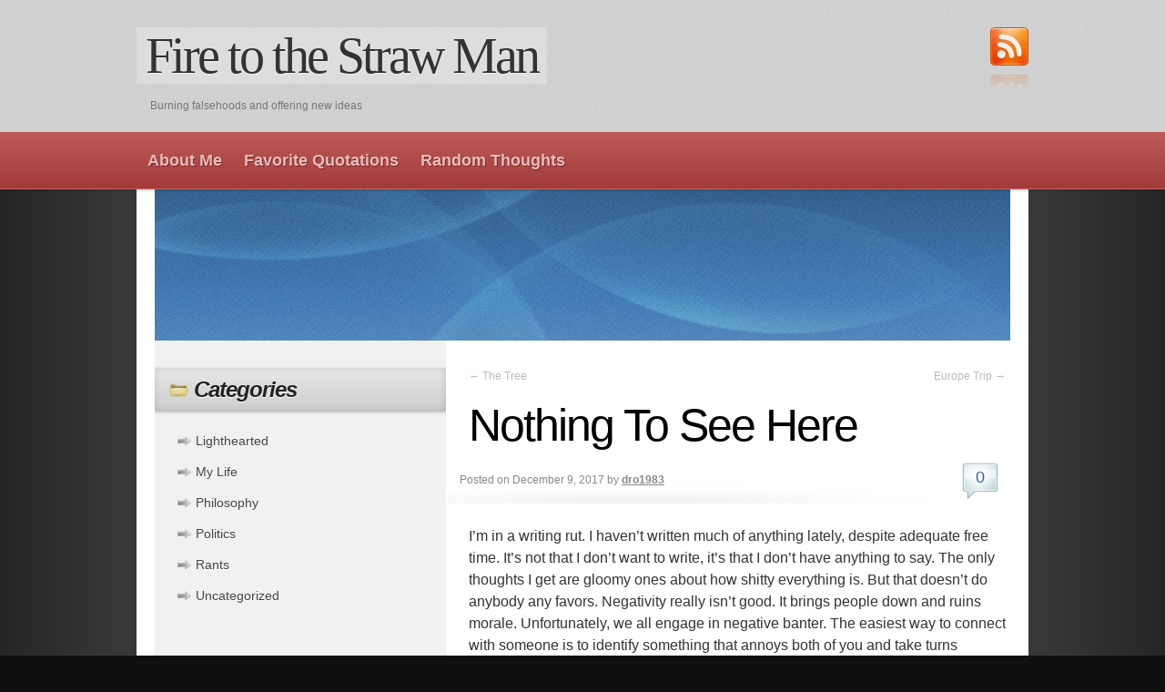

--- FILE ---
content_type: text/html; charset=UTF-8
request_url: http://firetothestrawman.com/?p=461
body_size: 5400
content:
<!DOCTYPE html>
<html lang="en-US">
<head>
<meta charset="UTF-8" />
<title>Nothing To See Here | Fire to the Straw Man</title>
<link rel="profile" href="http://gmpg.org/xfn/11" />


<link rel='dns-prefetch' href='//s.w.org' />
<link rel="alternate" type="application/rss+xml" title="Fire to the Straw Man &raquo; Feed" href="http://firetothestrawman.com/?feed=rss2" />
<link rel="alternate" type="application/rss+xml" title="Fire to the Straw Man &raquo; Comments Feed" href="http://firetothestrawman.com/?feed=comments-rss2" />
<link rel="alternate" type="application/rss+xml" title="Fire to the Straw Man &raquo; Nothing To See Here Comments Feed" href="http://firetothestrawman.com/?feed=rss2&#038;p=461" />
		<script type="text/javascript">
			window._wpemojiSettings = {"baseUrl":"https:\/\/s.w.org\/images\/core\/emoji\/11\/72x72\/","ext":".png","svgUrl":"https:\/\/s.w.org\/images\/core\/emoji\/11\/svg\/","svgExt":".svg","source":{"concatemoji":"http:\/\/firetothestrawman.com\/wp-includes\/js\/wp-emoji-release.min.js?ver=5.0.22"}};
			!function(e,a,t){var n,r,o,i=a.createElement("canvas"),p=i.getContext&&i.getContext("2d");function s(e,t){var a=String.fromCharCode;p.clearRect(0,0,i.width,i.height),p.fillText(a.apply(this,e),0,0);e=i.toDataURL();return p.clearRect(0,0,i.width,i.height),p.fillText(a.apply(this,t),0,0),e===i.toDataURL()}function c(e){var t=a.createElement("script");t.src=e,t.defer=t.type="text/javascript",a.getElementsByTagName("head")[0].appendChild(t)}for(o=Array("flag","emoji"),t.supports={everything:!0,everythingExceptFlag:!0},r=0;r<o.length;r++)t.supports[o[r]]=function(e){if(!p||!p.fillText)return!1;switch(p.textBaseline="top",p.font="600 32px Arial",e){case"flag":return s([55356,56826,55356,56819],[55356,56826,8203,55356,56819])?!1:!s([55356,57332,56128,56423,56128,56418,56128,56421,56128,56430,56128,56423,56128,56447],[55356,57332,8203,56128,56423,8203,56128,56418,8203,56128,56421,8203,56128,56430,8203,56128,56423,8203,56128,56447]);case"emoji":return!s([55358,56760,9792,65039],[55358,56760,8203,9792,65039])}return!1}(o[r]),t.supports.everything=t.supports.everything&&t.supports[o[r]],"flag"!==o[r]&&(t.supports.everythingExceptFlag=t.supports.everythingExceptFlag&&t.supports[o[r]]);t.supports.everythingExceptFlag=t.supports.everythingExceptFlag&&!t.supports.flag,t.DOMReady=!1,t.readyCallback=function(){t.DOMReady=!0},t.supports.everything||(n=function(){t.readyCallback()},a.addEventListener?(a.addEventListener("DOMContentLoaded",n,!1),e.addEventListener("load",n,!1)):(e.attachEvent("onload",n),a.attachEvent("onreadystatechange",function(){"complete"===a.readyState&&t.readyCallback()})),(n=t.source||{}).concatemoji?c(n.concatemoji):n.wpemoji&&n.twemoji&&(c(n.twemoji),c(n.wpemoji)))}(window,document,window._wpemojiSettings);
		</script>
		<style type="text/css">
img.wp-smiley,
img.emoji {
	display: inline !important;
	border: none !important;
	box-shadow: none !important;
	height: 1em !important;
	width: 1em !important;
	margin: 0 .07em !important;
	vertical-align: -0.1em !important;
	background: none !important;
	padding: 0 !important;
}
</style>
<link rel='stylesheet' id='absolum_css-css'  href='http://firetothestrawman.com/wp-content/themes/absolum/style.css?ver=5.0.22' type='text/css' media='all' />
<link rel='stylesheet' id='wp-block-library-css'  href='http://firetothestrawman.com/wp-includes/css/dist/block-library/style.min.css?ver=5.0.22' type='text/css' media='all' />
<script type='text/javascript' src='http://firetothestrawman.com/wp-includes/js/jquery/jquery.js?ver=1.12.4'></script>
<script type='text/javascript' src='http://firetothestrawman.com/wp-includes/js/jquery/jquery-migrate.min.js?ver=1.4.1'></script>
<script type='text/javascript' src='http://firetothestrawman.com/wp-content/themes/absolum/js/carousel.js?ver=5.0.22'></script>
<link rel='https://api.w.org/' href='http://firetothestrawman.com/index.php?rest_route=/' />
<link rel="EditURI" type="application/rsd+xml" title="RSD" href="http://firetothestrawman.com/xmlrpc.php?rsd" />
<link rel="wlwmanifest" type="application/wlwmanifest+xml" href="http://firetothestrawman.com/wp-includes/wlwmanifest.xml" /> 
<link rel='prev' title='The Tree' href='http://firetothestrawman.com/?p=454' />
<link rel='next' title='Europe Trip' href='http://firetothestrawman.com/?p=472' />
<meta name="generator" content="WordPress 5.0.22" />
<link rel="canonical" href="http://firetothestrawman.com/?p=461" />
<link rel='shortlink' href='http://firetothestrawman.com/?p=461' />
<link rel="alternate" type="application/json+oembed" href="http://firetothestrawman.com/index.php?rest_route=%2Foembed%2F1.0%2Fembed&#038;url=http%3A%2F%2Ffiretothestrawman.com%2F%3Fp%3D461" />
<link rel="alternate" type="text/xml+oembed" href="http://firetothestrawman.com/index.php?rest_route=%2Foembed%2F1.0%2Fembed&#038;url=http%3A%2F%2Ffiretothestrawman.com%2F%3Fp%3D461&#038;format=xml" />
<link rel="stylesheet" href="http://firetothestrawman.com/wp-content/themes/absolum/images/schemes/red/red.css" type="text/css" media="screen" /> 
 

  
   <style type="text/css">#blog-title {background-image: url("http://firetothestrawman.com/wp-content/themes/absolum/images/blog-title/silver.png");}
   #site-title a {color:#333;background:#ddd;text-shadow: 0 1px 2px #eee;}
   #site-title a:hover {background:#ddd url("http://firetothestrawman.com/wp-content/themes/absolum/images/blog-title/silver-hover.png") center bottom no-repeat;}
   #site-description {color:#777;}   
   </style>   
   
    
   <style type="text/css">
   body {background:url("http://firetothestrawman.com/wp-content/themes/absolum/images/background/black.png") repeat-y scroll center top #101010;}  
   </style>  
   
    
  
  
  
   <style type="text/css"> 
  #content {margin: 0 5px 0 345px;}
  #container {float: right;margin: 0 0 0 -325px;}
  #main {background-position:left top;float: right;}
  #primary, #secondary {float: left;}
  .entry-meta {left:auto;right:0px;background-position:10px bottom;}
</style>  

 





   
</head>

<body class="post-template-default single single-post postid-461 single-format-standard">     
<div id="blog-title">

<div id="blog-title-holder">


				<div id="site-title">
      
					<span>
						<a href="http://firetothestrawman.com/" title="Fire to the Straw Man" rel="home">Fire to the Straw Man</a>
					</span>
				</div>
        
        <div id="subscribe"><a href="http://firetothestrawman.com/?feed=rss" title="RSS Feed"><img src="http://firetothestrawman.com/wp-content/themes/absolum/images/rss.png" width="42" height="69" alt="RSS Feed" /></a>
        

        
        

        
            

        
             

        </div>
        
				<div id="site-description">Burning falsehoods and offering new ideas</div>

</div>
</div>

<div id="nav-back">
		<div id="access" role="navigation">
			
			<div class="menu-header"><ul id="menu-el-menu" class="menu"><li id="menu-item-52" class="menu-item menu-item-type-post_type menu-item-object-page menu-item-52"><a href="http://firetothestrawman.com/?page_id=22">About Me</a></li>
<li id="menu-item-74" class="menu-item menu-item-type-post_type menu-item-object-page menu-item-74"><a href="http://firetothestrawman.com/?page_id=72">Favorite Quotations</a></li>
<li id="menu-item-103" class="menu-item menu-item-type-post_type menu-item-object-page menu-item-103"><a href="http://firetothestrawman.com/?page_id=94">Random Thoughts</a></li>
</ul></div>			</div><!-- #access -->
      </div>
      
<div id="wrapper" class="hfeed">

<div id="back-top-left"></div>
<div id="back-top-right"></div>
<div id="back-bottom-left"></div>
<div id="back-bottom-right"></div>
<div id="back-top"></div>
<div id="back-bottom"></div>
<div id="back-left"></div>
<div id="back-right"></div>

	<div id="header">   
  
     
     	

    


		<div id="masthead">
			<div id="branding" role="banner"> 

				          						<div class="image-wrapper"><img src="http://firetothestrawman.com/wp-content/themes/absolum/images/headers/blue.jpg" width="940" height="198" alt="" /></div>
                        
								</div><!-- #branding -->
	
		</div><!-- #masthead -->
    
        
    

  

  <!-- #header -->
  
    
  </div>

<div id="main">
		<div id="container">
			<div id="content" role="main">  


				<div id="nav-above" class="navigation">
					<div class="nav-previous"><a href="http://firetothestrawman.com/?p=454" rel="prev"><span class="meta-nav">&larr;</span> The Tree</a></div>
					<div class="nav-next"><a href="http://firetothestrawman.com/?p=472" rel="next">Europe Trip <span class="meta-nav">&rarr;</span></a></div>
				</div><!-- #nav-above -->

				<div id="post-461" class="post-461 post type-post status-publish format-standard hentry category-rants">
					<h1 class="entry-title">Nothing To See Here</h1>

					<div class="entry-meta">
						<span class="meta-prep meta-prep-author">Posted on</span> <span class="entry-date">December 9, 2017</span> <span class="meta-sep">by</span> <span class="author vcard"><a class="url fn n" href="http://firetothestrawman.com/?author=1" title="View all posts by dro1983">dro1983</a></span>                        <span class="comments-link"><a href="http://firetothestrawman.com/?p=461#respond">0</a></span>
					</div><!-- .entry-meta -->

					<div class="entry-content">
						<p>I’m in a writing rut. I haven’t written much of anything lately, despite adequate free time. It’s not that I don’t want to write, it’s that I don’t have anything to say. The only thoughts I get are gloomy ones about how shitty everything is. But that doesn’t do anybody any favors. Negativity really isn’t good. It brings people down and ruins morale. Unfortunately, we all engage in negative banter. The easiest way to connect with someone is to identify something that annoys both of you and take turns trashing it. It’s fun and cathartic. So it’s hard. I often tend towards cynicism and I’m still not really sure if life is a blessing or a curse. I find it too easy to view positivity and success as fake and a side effect of privilege and good fortune, while negativity and pain as what’s really beneath the surface when our safeguards are stripped away and we’re forced to face the world in its natural state. We come into this world alone and we leave this world alone, regardless of what we do in between.</p>
<p>Notwithstanding the futility of dwelling on the negative, I have nothing to add to the conversation about the current state of affairs in the world. It’s already so obvious. What do we need? Another hard-hitting article finally exposing to the world how terrible Trump is? There are a billion of those that have had exactly zero effect on the needle. Oh, the outrage! The “how dare you, Trump!” article ticker is at 1,000,000+ and counting. Who fuckin’ cares? Every tweet he posts sends the media into an absolute tailspin of apoplectic shock and sheer dread. It gets old. I’m so desensitized to the whole thing; I don’t give a fuck anymore. Or how about another article blasting mass murderers with hard-hitting language such as “he is a coward.” Oohh! You showed them. The next potential mass murderer will definitely think twice about committing atrocities out of fear of being called a “coward” by politicians. Believe me. Or how about another article about the ever-widening gap between rich and poor? The skyrocketing real estate prices in Denver? It’s just supply and demand, capitalism at work: If you’re not rich, get the fuck out. About the only solution offered from long articles chronicling the indignation of the former middle class—now poor—is “gee, that sucks.”</p>
<p>Or should I write about the new fad: sexual misconduct! OMG! Forgive me for the non-pc language here, but I’m almost desensitized to it by this point. It feels like a witch hunt. Newsflash: powerful men make moves on women! This is new stuff guys, didn’t happen in the olden days. Seriously, at this point, let’s make a list of powerful men who HAVE NOT been accused of sexual misconduct. It’d be a smaller list. The end. Thanks for reading. Oh wait, pro tip: just deny the charges and you’re good to go.</p>
											</div><!-- .entry-content -->


					<div class="entry-utility">
									<span class="cat-links">
						<a href="http://firetothestrawman.com/?cat=14" rel="category">Rants</a>					</span>
											</div><!-- .entry-utility -->
				</div><!-- #post-## -->

				<div id="nav-below" class="navigation">
					<div class="nav-previous"><a href="http://firetothestrawman.com/?p=454" rel="prev"><span class="meta-nav">&larr;</span> The Tree</a></div>
					<div class="nav-next"><a href="http://firetothestrawman.com/?p=472" rel="next">Europe Trip <span class="meta-nav">&rarr;</span></a></div>
				</div><!-- #nav-below -->

				
			<div id="comments">




	<div id="respond" class="comment-respond">
		<h3 id="reply-title" class="comment-reply-title">Leave a Reply <small><a rel="nofollow" id="cancel-comment-reply-link" href="/?p=461#respond" style="display:none;">Cancel reply</a></small></h3><p class="must-log-in">You must be <a href="http://firetothestrawman.com/wp-login.php?redirect_to=http%3A%2F%2Ffiretothestrawman.com%2F%3Fp%3D461">logged in</a> to post a comment.</p>	</div><!-- #respond -->
	
</div><!-- #comments -->

       
			</div><!-- #content -->
		</div><!-- #container -->


 

 
		<div id="primary" class="widget-area" role="complementary">
			<ul class="xoxo">

<li id="categories-4" class="widget-container widget_categories"><h3 class="widget-title"><span>Categories</span></h3>		<ul>
	<li class="cat-item cat-item-13"><a href="http://firetothestrawman.com/?cat=13" >Lighthearted</a>
</li>
	<li class="cat-item cat-item-10"><a href="http://firetothestrawman.com/?cat=10" >My Life</a>
</li>
	<li class="cat-item cat-item-9"><a href="http://firetothestrawman.com/?cat=9" >Philosophy</a>
</li>
	<li class="cat-item cat-item-3"><a href="http://firetothestrawman.com/?cat=3" >Politics</a>
</li>
	<li class="cat-item cat-item-14"><a href="http://firetothestrawman.com/?cat=14" >Rants</a>
</li>
	<li class="cat-item cat-item-1"><a href="http://firetothestrawman.com/?cat=1" >Uncategorized</a>
</li>
		</ul>
</li>			</ul>
		</div><!-- #primary .widget-area -->


	</div><!-- #main -->

	<div id="footer" role="contentinfo">
		<div id="colophon">



		</div><!-- #colophon -->
	</div><!-- #footer -->
  
</div><!-- #wrapper -->

<div id="footer-bottom">
<div id="site-info"><a href="http://firetothestrawman.com">Fire to the Straw Man</a></div><div id="site-generator"><a href="http://theme4press.com/absolum/">Absolum</a> theme by Theme4Press&nbsp;&nbsp;&bull;&nbsp;&nbsp;Powered by <a rel="generator" title="Semantic Personal Publishing Platform" href="http://wordpress.org">WordPress</a></div>
<script type='text/javascript'>
var $jx = jQuery.noConflict();
  $jx("div.post").mouseover(function() {
    $jx(this).find("span.edit-link").css('visibility', 'visible');
  }).mouseout(function(){
    $jx(this).find("span.edit-link").css('visibility', 'hidden');
  });
  
    $jx("div.type-page").mouseover(function() {
    $jx(this).find("span.edit-link").css('visibility', 'visible');
  }).mouseout(function(){
    $jx(this).find("span.edit-link").css('visibility', 'hidden');
  });
  
      $jx("div.type-attachment").mouseover(function() {
    $jx(this).find("span.edit-link").css('visibility', 'visible');
  }).mouseout(function(){
    $jx(this).find("span.edit-link").css('visibility', 'hidden');
  });
  
  $jx("li.comment").mouseover(function() {
    $jx(this).find(".comment-edit-link").css('visibility', 'visible');
  }).mouseout(function(){
    $jx(this).find(".comment-edit-link").css('visibility', 'hidden');
  });
</script>



 
</div>
<script type='text/javascript' src='http://firetothestrawman.com/wp-includes/js/hoverIntent.min.js?ver=1.8.1'></script>
<script type='text/javascript' src='http://firetothestrawman.com/wp-includes/js/comment-reply.min.js?ver=5.0.22'></script>
<script type='text/javascript' src='http://firetothestrawman.com/wp-includes/js/wp-embed.min.js?ver=5.0.22'></script>
    
</body>
</html>
